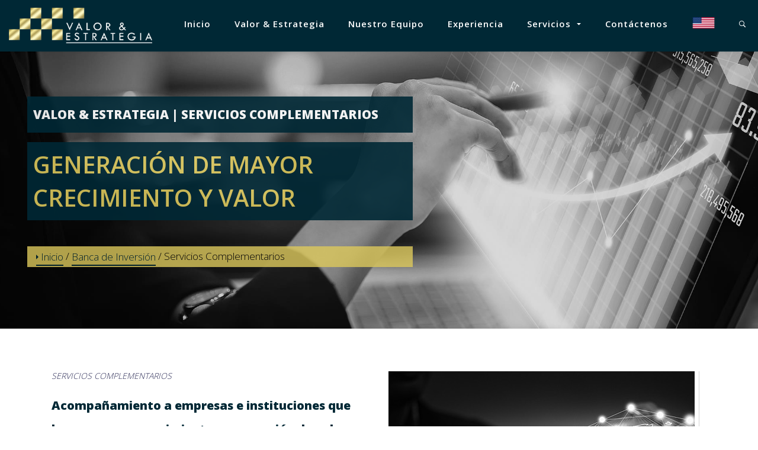

--- FILE ---
content_type: text/html; charset=utf-8
request_url: https://valoryestrategia.com/servicios-en-banca-de-inversion/asesorias-en-finanzas-corporativas.aspx
body_size: 6600
content:
<!DOCTYPE HTML>
<html lang="es">
<head id="ctl00_Head"><base href="https://valoryestrategia.com/" />
<meta name="description" content="" />
<meta name="keywords" content="" />
<meta name="ROBOTS" content="FOLLOW, INDEX" />
<meta charset="utf-8" />
<title>
	Servicios Complementarios
</title>
<style>
.approach-lists {list-style: none;}
.approach-icon-wrapper {
    height: 80px;
    width: 80px;
    border: 1px solid #dcc85c;
    border-radius: 50%;
    text-align: center;
    float: left;
    -webkit-transition: .5s;
    transition: .5s;}
.approach-text {
    margin-left: 110px;
}
.approach-icon-wrapper i {
    margin: 0;
    line-height: 80px;
    font-size: 30px;
    color:#F7EC75;
    -webkit-transition: .5s;
    transition: .5s;
}

/* Shrink */
.hvr-shrink {
  display: inline-block;
  vertical-align: middle;
  -webkit-transform: perspective(1px) translateZ(0);
  transform: perspective(1px) translateZ(0);
  box-shadow: 0 0 1px rgba(0, 0, 0, 0);
  -webkit-transition-duration: 0.3s;
  transition-duration: 0.3s;
  -webkit-transition-property: transform;
  transition-property: transform;
}
.hvr-shrink:hover, .hvr-shrink:focus, .hvr-shrink:active {
  -webkit-transform: scale(0.9);
  transform: scale(0.9);
}
/* Underline Reveal */

.hvr-underline-reveal {
text-decoration:none
  display: inline-block;
  vertical-align: middle;
  -webkit-transform: perspective(1px) translateZ(0);
  transform: perspective(1px) translateZ(0);
  box-shadow: 0 0 1px rgba(0, 0, 0, 0);
  position: relative;
  overflow: hidden;
}
.hvr-underline-reveal:before {
  content: "";
  position: absolute;
  z-index: -1;
  left: 0;
  right: 0;
  bottom: 0;
  background: #002835;
  height: 2px;
  -webkit-transform: translateY(4px);
  transform: translateY(4px);
  -webkit-transition-property: transform;
  transition-property: transform;
  -webkit-transition-duration: 0.3s;
  transition-duration: 0.3s;
  -webkit-transition-timing-function: ease-out;
  transition-timing-function: ease-out;
}
.hvr-underline-reveal:hover:before, .hvr-underline-reveal:focus:before, .hvr-underline-reveal:active:before {
  -webkit-transform: translateY(0);
  transform: translateY(0);
}
</style>
<meta name="viewport" content="width=device-width, maximum-scale=1.0, minimum-scale=1.0, initial-scale=1.0" /><link href="App_Themes/default/StyleSheet.css" type="text/css" rel="stylesheet" /><!-- Global site tag (gtag.js) - Google Analytics -->
<link id="ctl00_BaseCss" type="text/css" href="assets/common/ui/base/base.css" rel="stylesheet"></link>
<link id="ctl00_is-topbar-css" type="text/css" href="assets/scripts/topbar/topbar.css" rel="stylesheet"></link><link id="ctl00_SnippetCss" type="text/css" href="assets/minimalist-blocks/content.css" rel="stylesheet"></link><link id="ctl00_BoxCss" type="text/css" href="assets/common/ui/box/box.css?1" rel="stylesheet"></link><link id="ctl00_AnimateCss" type="text/css" href="assets/scripts/animate/animate.css" rel="stylesheet"></link><link id="ctl00_SimpleLightBoxCss" type="text/css" href="assets/scripts/simplelightbox/simplelightbox.css" rel="stylesheet"></link><style>
.FotoInterna img {border-radius:500px}
.btn.btn-primary {background:#DCC85C!important}
</style></head>
<body id="ctl00_pageBody" class="topstyle-1  is-wide-layout">
<form name="aspnetForm" method="post" style="margin:0;height:100%" action="/servicios-en-banca-de-inversion/asesorias-en-finanzas-corporativas.aspx" onsubmit="if (typeof(WebForm_OnSubmit) == 'function') return WebForm_OnSubmit();" id="aspnetForm">
<div>
<input type="hidden" name="__EVENTTARGET" id="__EVENTTARGET" value="" />
<input type="hidden" name="__EVENTARGUMENT" id="__EVENTARGUMENT" value="" />
<input type="hidden" name="__VIEWSTATE" id="__VIEWSTATE" value="/[base64]/[base64]////8PZLVd+/XSd/2WdcbaXTn9MQD/Di5Q" />
</div>
<div id="ctl00_topbar" class="is-topbar">
<div class="is-topbar-container">
<div class="is-topbar-logo">
<a class="is-logo-link" href="default.aspx" title=""><img class="is-photo-profile" src="resources/templates/1/Gxe1k195737.png" alt="SiteName"></a>
</div>
<div class="is-topbar-menu">
<a id="is-menu-toggle" href="javascript:void(0)" title="Menu"><span class="line line-1"></span><span class="line line-2"></span><span class="line line-3"></span></a><div class="is-menu"><ul class="animated fadeIn"><li><a href="/default.aspx">Inicio</a></li><li><a href="/banqueros-de-inversion-colombia.aspx">Valor &amp; Estrategia</a></li><li></li><li></li><li></li><li></li><li><a href="/nuestro-equipo-de-banca-de-inversion.aspx">Nuestro Equipo</a></li><li><a href="/experiencia-en-banca-de-inversion.aspx">Experiencia</a></li><li><a href="/servicios-en-banca-de-inversion.aspx">Servicios <i class="icon ion-android-arrow-dropdown menutoggle"></i></a><ul class="animated fadeIn"><li><a href="/servicios-en-banca-de-inversion/valoracion-de-empresas.aspx">Valoraci&#243;n de Empresas</a></li><li><a href="/servicios-en-banca-de-inversion/Asesoria-fusiones-y-aquisiciones.aspx">M&amp;A: Fusiones y Aquisiciones</a></li><li><a href="/servicios-en-banca-de-inversion/estructuracion-de-proyectos.aspx">Estructuraci&#243;n de Proyectos</a></li><li><a href="/servicios-en-banca-de-inversion/perito-financiero.aspx">Perito Financiero</a></li><li><a href="/servicios-en-banca-de-inversion/asesorias-en-finanzas-corporativas.aspx">Servicios Complementarios</a></li></ul></li><li><a href="/contactenos.aspx">Cont&#225;ctenos</a></li><li><a href="https://english.valoryestrategia.com"><img src="/resources/site1/General/UsaFlag.png" title="Versión Español" style="margin-top:10px;width:40px"></a></li><li><a href="javascript:jQuery('#ctl00_placeholderMenu_ctl00_idSearch').cleanmodal();jQuery('#ctl00_placeholderMenu_ctl00_idSearch').data('cleanmodal').show();jQuery('#ctl00_placeholderMenu_ctl00_txtSearch').focus();console.log('');"><i class="icon ion-ios-search-strong"></i></a></li></ul></div>
<div id="ctl00_placeholderMenu_ctl00_idSearch" class="cl-modal" style="display:none;z-index:1000000">
<div class="cl-content">
<div class="cl-body">
<div class="cl-form">
<input name="ctl00$placeholderMenu$ctl00$txtSearch" type="text" id="ctl00_placeholderMenu_ctl00_txtSearch" />
<div style="margin-top:30px">
<input type="submit" name="ctl00$placeholderMenu$ctl00$btnSiteSearch" value="Search" onclick="window.location.href=&#39;https://valoryestrategia.com/search.aspx?q=&#39; + escape(document.getElementById(&#39;ctl00_placeholderMenu_ctl00_txtSearch&#39;).value);return false;WebForm_DoPostBackWithOptions(new WebForm_PostBackOptions(&quot;ctl00$placeholderMenu$ctl00$btnSiteSearch&quot;, &quot;&quot;, true, &quot;&quot;, &quot;&quot;, false, false))" id="ctl00_placeholderMenu_ctl00_btnSiteSearch" class="cl-button cl-button-default cl-button-large uppercase" />
</div>
</div>
</div>
</div>
</div>
</div>
</div>
</div>
<div class="is-wrapper">
<div class="is-section is-light-text is-box sect0 is-section-75">
<div class="is-overlay">
<div class="is-overlay-bg" style="background-image: url(&quot;resources/uploads/64/Acssw85322.jpg&quot;); transform: translateY(17.1637px) scale(1.05); background-position: 40% 40%; top: -20px;" data-bottom-top="transform:translateY(-120px) scale(1.05);" data-top-bottom="transform:translateY(120px) scale(1.05); top:-20px"><div class="is-overlay-color" style="opacity: 0.15; background-color: rgb(0, 0, 0); display: block;"></div></div>
<div class="is-overlay-content"></div>
</div>
<div class="is-boxes">
<div class="is-box-centered">
<div class="is-container is-builder container is-content-left edge-x-0 ui-sortable" style="max-width: 743px;">
<div class="row clearfix">
<div class="column full"><div class="display">
<p style="font-weight: 700; background: rgb(0, 40, 53); padding: 10px; opacity: 0.9; font-style: normal; text-transform: uppercase;" data-keep-background="">VALOR & ESTRATEGIA | Servicios Complementarios</p>
<h1 style="font-weight: 600; color: rgb(220, 200, 92); background: rgb(0, 40, 53); padding: 10px; opacity: 0.9; font-size: 2.5em;">GENERACIÓN DE MAYOR CRECIMIENTO Y VALOR&nbsp;</h1>
</div></div>
</div><div class="row clearfix"><div class="column full"><p style="background: rgb(220, 200, 92); color: rgb(0, 0, 0); padding-left: 15px; opacity: 0.8;"><a style="color:#002835; text-decoration: none" class="hvr-underline-reveal" href="/default.aspx" title="Conocer servicio de valoración de empresas"><i class="icon ion-android-arrow-dropright size-16" style="color:#002835"></i> Inicio</a> / <a style="color:#002835; text-decoration: none" class="hvr-underline-reveal" href="/servicios-en-banca-de-inversion.aspx" title="Banca de Inversión">Banca de Inversión</a> / Servicios Complementarios</p></div></div>
</div>
</div>
</div>
</div><div class="is-section is-bg-light is-shadow-1 is-box sect0 sect1 animated is-section-auto"><div class="is-boxes"><div class="is-box-centered"><div class="is-container is-builder container ui-sortable" style="max-width: 1199px;"><div class="row clearfix"><div class="column half"><p style="font-style: italic; color: rgb(45, 45, 87); font-size: 14px; text-transform: uppercase;">Servicios Complementarios<br></p><p><b style="font-size: 20px; color: rgb(0, 40, 53);">Acompañamiento a empresas e instituciones que buscan mayor crecimiento y generación de valor a través de la eficiencia administrativa y financiera, asesorando en:</b></p>
<p></p><ol><li>Proyecciones y modelación financiera.</li><li>Diagnóstico financiero de la empresa.</li><li>Elaboración de planes de negocios.</li><li>Reestructuración de pasivos.</li><li>Análisis de estructura óptima de capital.</li><li>Acompañamiento en la definición estratégica y financiera de las Compañía.</li><li>Seguimiento periódico a los resultados de la empresa según su plan de negocios.</li></ol></div><div class="column half"><img src="resources/uploads/64/concepto-de-asesorias-en-finanzas-corporativa-XKXPu1.jpg" data-filename="Concepto-de-Asesorias-en-finanzas-corporativa.jpg" style="border-right: 1px solid rgb(209, 209, 209); border-bottom: 1px solid rgb(209, 209, 209); padding-right: 7px; padding-bottom: 7px;"></div></div><div class="row clearfix"></div><div class="row clearfix"></div><div class="row clearfix"></div></div></div></div></div><!--<div class="is-section is-box is-section-auto is-align-center sect5" style="background-color: #dcc85c">
<div class="is-boxes" style="min-height:auto">
<div class="is-box-centered">
<div class="is-container is-builder container ui-sortable" style="max-width: 999px; margin: 0px auto;">
<div class="row clearfix" style="padding-top:0; padding-bottom:0">
<div class="column full"><p style="margin: 0px; padding: 0px; font-size: 15px;">
<i class="icon ion-android-call"></i>&nbsp; (1) 530 0607  |&nbsp;
<i class="icon ion-android-home"></i>&nbsp;Calle 94 #13-46 Oficina 402 , Bogotá - CO  
</p>
<p style="margin: 0px 0px -20px; padding: 0px; font-size: 14px;"><a class="hvr-underline-reveal" href="/" style="text-decoration: none;font-weight:600; color:#2D2D57" title="Conocer servicio de valoración de empresas">Política de Tratamiento de Datos Personales</a></p></div>
</div><div class="row clearfix"></div>
</div>
</div>
</div>
</div>
-->
<div class="is-section is-box is-section-auto sect0 is-light-text" style="background-color: rgb(0, 40, 53);">
<div class="is-boxes">
<div class="is-box-centered">
<div class="is-container is-builder container is-content-1200 ui-sortable" style="margin-top:0; margin-bottom:0">
<div class="row clearfix">
<div class="column third center">
<i class="icon ion-ios-telephone-outline size-32" style="line-height:1;color: rgb(255, 255, 255);"></i>
<h6 style="letter-spacing: 2px; font-weight: normal; margin:0">LLÁMENOS</h6>
<p style="margin:0">(601) 285 3848</p>
</div><div class="column third center">
<i class="icon ion-ios-book-outline size-32" style="line-height:1;color: rgb(255, 255, 255);"></i>
<h6 style="letter-spacing: 2px; font-weight: normal; margin:0">VISÍTENOS</h6>
<p style="margin:0">Cra 14 No. 93B - 32  Oficina 301, Bogotá,&nbsp; CO</p>
</div>
<div class="column third center">
<i class="icon ion-ios-compose-outline size-32" style="line-height:1;color: rgb(255, 255, 255);"></i>
<h6 style="letter-spacing: 2px; font-weight: normal; margin:0">ESCRÍBANOS</h6>
<p style="margin:0">info@valoryestrategia.com</p>
</div>
</div>
</div>
</div>
</div>
</div>
<div id="divSystem">
<div style="display:none">
<!-- AJAX FIX -->
<div style="display:none">
<input name="ctl00$placeholderBody$ic_dummy" type="text" value="dummy" id="ctl00_placeholderBody_ic_dummy" /><span id="ctl00_placeholderBody_ctl00" class="ic-field-validator" style="color:Red;visibility:hidden;">*</span>
</div>
</div>
</div>
</div>
<div>
<input type="hidden" name="__VIEWSTATEGENERATOR" id="__VIEWSTATEGENERATOR" value="CA0B0334" />
</div>
</form>
<script id="ctl00_jquery" type="text/javascript" src="/systems/scripts/jquery.min.js"></script><script async src="https://www.googletagmanager.com/gtag/js?id=UA-698239-60"></script><script src="/WebResource.axd?d=01YizIXIyY-gAugvjscb1NxQn_T9G4PBu-xQFm3qVSTyVD4idq5Sm_bbKTeK8CVBc6cJha6c13vbguA-3oawZc5JcTc1&amp;t=638901356248157332" type="text/javascript"></script><script src="/WebResource.axd?d=0PCJYwT5ojTSbyorlH7EBQE2YcPclpeRG9p5iGsd8Zhnvv509TlCCWNrz5IFsPOMQy_kLiDkMDy0BzriD4v5VFRuW41s6PtVtMyypmH6Yjd23ClF0&amp;t=638901356248157332" type="text/javascript"></script><script type="text/javascript" src="assets/common/ui/base/base.js"></script><script id="ctl00_placeholderScript_is-topbar-js" type="text/javascript" src="assets/scripts/topbar/topbar.js"></script><script id="ctl00_placeholderScript_BoxJs" type="text/javascript" src="assets/common/ui/box/box.js"></script><script id="ctl00_placeholderScript_SimpleLightBoxJs" type="text/javascript" src="assets/scripts/simplelightbox/simple-lightbox.min.js"></script><script>
  window.dataLayer = window.dataLayer || [];
  function gtag(){dataLayer.push(arguments);}
  gtag('js', new Date());

  gtag('config', 'UA-698239-60');
</script><script>$(document).ready(function ($) {$('.is-topbar').addClass('fixed dark');})</script><script>$(function() {$('#ctl00_placeholderMenu_ctl00_txtSearch').keypress(function(e) {if(e.which == 10 || e.which == 13) { $('#ctl00_placeholderMenu_ctl00_btnSiteSearch').click(); }});});</script><script>
//<![CDATA[
var theForm = document.forms['aspnetForm'];
if (!theForm) {
    theForm = document.aspnetForm;
}
function __doPostBack(eventTarget, eventArgument) {
    if (!theForm.onsubmit || (theForm.onsubmit() != false)) {
        theForm.__EVENTTARGET.value = eventTarget;
        theForm.__EVENTARGUMENT.value = eventArgument;
        theForm.submit();
    }
}
//]]>
</script><script>
//<![CDATA[
function WebForm_OnSubmit() {
if (typeof(ValidatorOnSubmit) == "function" && ValidatorOnSubmit() == false) return false;
return true;
}
//]]>
</script><script>
            $(document).ready(function () {
                $('#divSystem').detach().appendTo('form:first');
            });
        </script><script>
<!--
                    try {
                        var prm = Sys.WebForms.PageRequestManager.getInstance();
                    }
                    catch (e) { }        
                // -->
</script><script>
//<![CDATA[
var Page_Validators =  new Array(document.getElementById("ctl00_placeholderBody_ctl00"));
//]]>
</script><script>
//<![CDATA[
var ctl00_placeholderBody_ctl00 = document.all ? document.all["ctl00_placeholderBody_ctl00"] : document.getElementById("ctl00_placeholderBody_ctl00");
ctl00_placeholderBody_ctl00.controltovalidate = "ctl00_placeholderBody_ic_dummy";
ctl00_placeholderBody_ctl00.errormessage = "*";
ctl00_placeholderBody_ctl00.evaluationfunction = "RequiredFieldValidatorEvaluateIsValid";
ctl00_placeholderBody_ctl00.initialvalue = "";
//]]>
</script><script>
//<![CDATA[

var Page_ValidationActive = false;
if (typeof(ValidatorOnLoad) == "function") {
    ValidatorOnLoad();
}

function ValidatorOnSubmit() {
    if (Page_ValidationActive) {
        return ValidatorCommonOnSubmit();
    }
    else {
        return true;
    }
}
        //]]>
</script><script>$(document).ready(function (e) { $('a.is-lightbox').simpleLightbox({closeText:'<i style="font-size:35px" class="icon ion-ios-close-empty"></i>',navText:['<i class="icon ion-ios-arrow-left"></i>','<i class="icon ion-ios-arrow-right"></i>'],disableScroll:false}); });</script>
</body>
</html>

--- FILE ---
content_type: text/css
request_url: https://valoryestrategia.com/App_Themes/default/StyleSheet.css
body_size: 2356
content:
.mod-set-link {position:absolute;top:0;left:10px;z-index:100;text-transform:uppercase;text-decoration:none;font-size:12px;letter-spacing:1px;background:rgba(0,0,0,0.8);color:#eee !important;padding:1px 7px}
.mod-set-wrapper {position:relative;}
.mod-ctl-wrapper {position:absolute;right:0;z-index: 100;}
.ic-field-validator {float:right;margin-top:-50px;margin-right:-15px;}

.is-custom-form label {display:block !important}
.is-custom-form select {padding: 10px; min-width: 230px;height:auto !important;}
.radiobutton-list label {display:inline !important;margin-left:5px}
.checkbox-list label {display:inline !important;margin-left:5px}


/* FIXES */
img {max-width:100%;height:auto;width:auto;-moz-box-sizing:border-box;-webkit-box-sizing:border-box;box-sizing:border-box;}
.icset {-webkit-box-shadow:0 1px 4px rgba(0, 0, 0, 0.3), 0 0 20px rgba(0, 0, 0, 0.1) inset;-moz-box-shadow:0 1px 4px rgba(0, 0, 0, 0.3), 0 0 20px rgba(0, 0, 0, 0.1) inset;box-shadow:0 1px 4px rgba(0, 0, 0, 0.3), 0 0 20px rgba(0, 0, 0, 0.1) inset;
        border:#eee 1px solid;position:absolute;display:none;cursor:pointer;background:url('../../systems/images/icons/wrench.png') 12px 12px #eee no-repeat; width: 40px;height: 40px;z-index:1000;-moz-border-radius: 3px; border-radius: 3px;}
.boxHeader h3 {margin-top:0px;margin-bottom:3px;} /* H3 is a new sidebox title element. Need small margin because boxHeader has already paddings and h3 has default margin */
.ic_inline label {display:inline;}
.category_tree td {padding-top:0px;padding-bottom:0px;line-height:10px;}
.search.adjust {margin-bottom:15px;margin-top:15px;}
.ic_preview img {margin:12px 0;border:#fff 7px solid;-webkit-box-shadow:0 1px 4px rgba(0, 0, 0, 0.3);-moz-box-shadow:0 1px 4px rgba(0, 0, 0, 0.3);box-shadow:0 1px 4px rgba(0, 0, 0, 0.3)}

/* GRIDVIEW */
.GridView {border:#ddd 1px solid;border-bottom:#f3f3f3 7px solid;background:#fff}/*background:#fff*/
.GridViewHeader th {border:#ddd 1px solid;padding-top:14px;padding-bottom:11px;padding-left:30px;padding-right:30px;}       
.GridViewRow td {border:none;border-bottom:#ddd 1px solid;padding:12px;padding-left:30px;padding-right:30px;}   
.GridViewAlternatingRow td {border:none;border-bottom:#ddd 1px solid;background-color:#f8f8f8;padding:12px;padding-left:30px;padding-right:30px;} 
.GridViewPager td {border:none;padding:12px;padding-left:30px;padding-right:30px;font-size: inherit;}

.GridView td.linkbutton a {letter-spacing:1px;text-transform:uppercase;text-decoration: none;font-size: inherit;}  

/*** CMS ELEMENTS  ***/
.pagetool {height:26px;margin-top:10px;}/*border-bottom:#000 1px dotted;*/

.quickadd {width:450px;background:#fcfcfc;padding:17px;border:#eee 1px solid;margin-bottom:5px;margin-top:5px}/*min-width:450px;*/
.quickadd-box {}
.quickadd a, .quickadd a:link, .quickadd a:visited {color:#000;}

.draftinfo {color:#e93213}

.StatTable {BORDER-COLLAPSE: collapse}
.StatTable td {padding:2px;border-bottom:#eee 1px solid;text-align:center;font-size:10px}
.StatTable th {padding:2px;border-bottom:#eee 1px solid;text-align:center;font-size:10px}
.StatTableHeader th {padding:5px;color:#333;border:#ccc 1px solid;background:url('images/button.png');text-align:center;font-size:10px}
.dayWeekend {background:#f0f0f0}

.MonthSummaryCaption {font-size:16px;font-weight:bold;}
.MonthSummary {font-size:30px}

.dashboardMenu h3 {font-size:15px;line-height:15px;margin-top:1px;margin-bottom:2px;} /*group title*/
.dashboardMenu div {border-bottom:#ccc 1px dotted;margin-top:7px;margin-bottom:4px;} /*group separator*/
.dashboardMenu a, .dashboardMenu a:link, .dashboardMenu a:visited {letter-spacing:1px;line-height:20px;color:#000;} /*menu link*/


/*Add by Joshua*/
.admin_section_header                       { color:#333; border:#ccc 1px solid; background: url('images/button.png'); padding: 5px 10px; font-size:12px; font-weight: bold;}
.admin_container                            { border: solid 1px #ccc; border-top: 0px; padding: 7px;}
.admin_outer_container                      { margin-top: 30px;}

/* Discussion */
fieldset.web2 .frm_post_bar {font-size:10px;font-family:Tahoma;background:url('images/button.png');color:#2c2c2c;padding-left:7px;height:16px;border:#BEC7D1 1px solid;}
fieldset.web2 .frm_post_infopanel {background-color:#ffffff;border:#BEC7D1 1px solid;padding:12px;}
fieldset.web2 .frm_post_message {background-color:#ffffff;border:#BEC7D1 1px solid;width:100%;padding:8px;}

/* Dashboard */
.menu_header 
{ background:#f3f3f3;
}

/* Forum */
.frm_item {
    padding:20px;min-width:200px; background-color: #f7f7f7;
    -webkit-border-radius: 5px; -moz-border-radius: 5px; border-radius: 5px;border:#eee 1px solid;
}
.thread_sticky {
    padding: 30px; margin-bottom: 30px; background-color: #fffcc4;
    -webkit-border-radius: 5px; -moz-border-radius: 5px; border-radius: 5px;border:#eee 1px solid;
}
.thread_item {
    padding: 30px; margin-bottom: 30px; background-color: #fafafa;
    -webkit-border-radius: 5px; -moz-border-radius: 5px; border-radius: 5px;border:#eee 1px solid;
}
.thread_most_recent {  
    color: #ff7a22;font-size:12px;text-transform:lowercase;
}
.post_initial {
    padding: 30px; margin-bottom: 30px; background-color: #f3f3f3;
    -webkit-border-radius: 5px; -moz-border-radius: 5px; border-radius: 5px;border:#eee 1px solid;
}
.post_initial_sticky {
    padding: 30px; margin-bottom: 30px; background-color: #fffcc4;
    -webkit-border-radius: 5px; -moz-border-radius: 5px; border-radius: 5px;border:#eee 1px solid;
}
.post_reply {
    padding: 30px; margin-bottom: 30px; background-color: #f7f7f7;
    -webkit-border-radius: 5px; -moz-border-radius: 5px; border-radius: 5px;border:#eee 1px solid;
}
.item_date {
    padding: 5px 0 0 0px; margin: 0 0 18px; display: block;
    line-height: 18px; color: #999999;
}
.item_date:before {
    content: '\2014 \00A0';
    }

.makefile label {background:url(../../systems/images/icons/document-image.png) no-repeat 2px center;padding:3px;padding-left:23px;}
.makelink label {background:url(../../systems/images/icons/chain.png) no-repeat 2px center;padding:3px;padding-left:23px;}
.makelisting label  {background:url(../../systems/images/icons/projection-screen-presentation.png) no-repeat 2px center;padding:3px;padding-left:23px;}
.makeproduct label  {background:url(../../systems/images/icons/bank.png) no-repeat 2px center;padding:3px;padding-left:23px;} 
.addsummary label  {background:url(../../systems/images/icons/edit-image.png) no-repeat 2px center;padding:3px;padding-left:23px;}

.settingbox {border:#e3e4e5 1px solid;padding:15px;margin-bottom:15px;background:url(../../systems/images/bg_post.jpg) repeat-x #fff;color:#000;}
.settingbox a, .settingbox a:link, .settingbox a:visited {color:#000}

.msg_ok {color:#000;background:#EEF6FB;border:#C5DFF1 1px solid;padding:15px;}
.msg_error {color:#000;background:#FFF2F4;border:#FFB9C4 1px solid;padding:15px;}


--- FILE ---
content_type: text/css
request_url: https://valoryestrategia.com/assets/common/ui/base/base.css
body_size: 3427
content:
/* Clean Modal */
.cl-modal {
	display: none;
	position: fixed;
	top: 0%;
	left: 0%;
	width: 100%;
	height: 100%;
	min-width: 150px;
	
	z-index: 10002;
	overflow-y:auto;
	overflow-x:hidden;
}
.cl-content {
	height:100%;
	color: #000;
	background: #fff;
	position: relative;
	margin: 0 auto;
	
	display:table;
	width:100%;
	height:100%;
}
.cl-body {
	padding: 0;
	margin: 0;
	font-size: 16px;
	display:table-cell;
	/*vertical-align:middle;*/
	padding-top: 140px;
	width:100%;
	height: 100%;
}
.cl-close {
	width:55px;
	height:55px;
	border:rgba(71, 71, 71, 1) 2px solid;
	border-radius:500px;  
	margin-left: -34px;
	position:absolute;
	cursor:pointer;
	box-sizing:initial;
	-webkit-transition: all 0.2s;
	-moz-transition: all 0.2s;
	-ms-transition: all 0.2s;
	-o-transition: all 0.2s;
	transition: all 0.2s;
}
.cl-close:hover { 
	transform: rotate(90deg);
}
.cl-close span {
	position: absolute;
	display: inline-block;
	width: 30px;height: 2px;	  
	top: 27px; left: 12px;
}
.cl-close span::before, .cl-close span:after {
	content: '';
	width: 100%;
	height: 100%;
	position: absolute;
	background-color: rgba(71, 71, 71, 1);left: 0;
	transition: transform 0.2s;
	/* Force hardware acceleration */
	-webkit-transform: translateZ(0); -webkit-backface-visibility: hidden;
}
.cl-close span::before {
	-webkit-transform: rotate(45deg);-moz-transform: rotate(45deg);
	-ms-transform: rotate(45deg);-o-transform: rotate(45deg);transform: rotate(45deg);
	transition: transform 0.2s;
}
.cl-close span::after {
	-webkit-transform: rotate(-45deg);-moz-transform: rotate(-45deg);
	-ms-transform: rotate(-45deg);-o-transform: rotate(-45deg);transform: rotate(-45deg);
	transition: transform 0.2s;
}
.animated { 
    -webkit-animation-duration: 1s; 
    animation-duration: 1s; 
    -webkit-animation-fill-mode: both; 
    animation-fill-mode: both; 
} 
@-webkit-keyframes bounceIn { 
    0% {opacity: 0;-webkit-transform: scale(.3);} 
    50% {opacity: 1;-webkit-transform: scale(1.05);} 
    70% {-webkit-transform: scale(.9);} 
    100% {-webkit-transform: scale(1); visibility:visible;} 
} 
@keyframes bounceIn { 
    0% {opacity: 0; transform: scale(.3);} 
    50% {opacity: 1; transform: scale(1.05);} 
    70% {transform: scale(.9);} 
    100% {transform: scale(1); visibility:visible;} 
} 
.bounceIn { 
	-webkit-animation-name: bounceIn; 
	animation-name: bounceIn; 
}
@-webkit-keyframes bounceOut { 
    0% {-webkit-transform: scale(1);} 
    25% {-webkit-transform: scale(.95);} 
    50% {opacity: 1;-webkit-transform: scale(1.1);} 
    100% {opacity: 0;-webkit-transform: scale(.3); visibility:hidden;} 
} 
@keyframes bounceOut { 
    0% {transform: scale(1);} 
    25% {transform: scale(.95);} 
    50% {opacity: 1;transform: scale(1.1);} 
    100% {opacity: 0;transform: scale(.3); visibility:hidden;} 
} 
.bounceOut { 
    -webkit-animation-name: bounceOut; 
    animation-name: bounceOut; 
}

.cl-modal-video {background: rgba(0,0,0,0);overflow: hidden;}
.cl-media-overlay {position:absolute;background:rgba(0,0,0,0.9);width:100%;height:100%;top:0;left:0;}

/* Clean Form */
.cl-form {
	max-width:1000px;
	margin:0 auto;
	padding:40px;
}
.cl-form.no-padding {
	max-width:1000px;
	margin:0 auto;
	padding:0;
}
.cl-form input[type=text], .cl-form input[type=password], .cl-form textarea {
	display: block;
	box-sizing: border-box;
	width: 100%;
	height:63px;
	border: #D2D2D2 2px solid;
	margin: 7px 0;
	padding: 0px 15px;
	font-size: 20px; /* 25px */
	color:#000;
	line-height: 1; 
	font-family: "Helvetica Neue", Helvetica, Arial, sans-serif;
	border-radius:10px
}
.cl-form textarea {
    padding: 15px;
    line-height: 1.2;
}
.cl-form input[type=text]:focus, .cl-form input[type=password]:focus, .cl-form textarea:focus {
	/*border:#7E7E7E 1px solid;*/
}

.cl-form input[type=file] {
	display: block;
	box-sizing: border-box;
	width: 100%;
	margin: 7px 0;
	font-size: 16px;
	text-transform: uppercase;
    letter-spacing: 3px;	
	line-height: 1; 
}
.cl-form select {
	padding: 17px;
	margin: 7px 0;
	font-size: 16px;
	letter-spacing: 1px;
	height: 63px;
	line-height: 1.7;
	color: #000000;
	border: #D2D2D2 1px solid;
}

.cl-form .cl-title {
	font-size: 35px;
	text-align: center;
	letter-spacing: 1px;
	text-transform: uppercase;
}
.cl-form h1 {font-size: 2.7em;}
.cl-form h2 {font-size: 2.37em;}
.cl-form h3 {font-size: 1.73em;}
.cl-form h4 {font-size: 1.39em;}
.cl-form h5 {font-size: 1.1em;}
.cl-form h6 {font-size: 0.98em; }
.cl-form label {	
	display: block;  
	margin: 25px 0 15px;
	font-size: 20px;
	line-height: 1;	
	letter-spacing:1px;
	font-weight:500
}
.cl-form .inline {	
	display: block; 
	margin: 25px 0 15px;
}
.cl-form .inline label {	
	display: inline; 
	margin-left: 10px;
}

.cl-form button.inline {
	width:auto;
	min-width:150px;
	display:inline-block;
}  
        
/* Tabs */
.cl-tab {
	padding:10px 22px;border-radius:30px;font-size: 19px;text-decoration:underline;color:#333;cursor:pointer;margin-right:15px
}
.cl-tab.active {
	background:#2C2C2C;color:#fff;text-decoration:none;cursor:default;
}

/* Confirmation Text */
.cl-confirm-text {  
	font-size: 22px;
	text-align: center;
}

/* Message */
.cl-message {
    display:block;
    box-sizing: border-box;
	font-size: 22px;
	letter-spacing: 1px;
	padding: 20px 20px 22px 30px;
	margin: 20px 0;
}
.cl-message.success {
	color: #00BBD2;
	border: #1DCFE5 1px solid;
	background: #F4FCFF;	
}
.cl-message.error {
	color: #D25D08;
	border: #DF8544 1px solid;
	background: #FCF7F4;
}

/* Validation Error */
.cl-form input[type=text].error, .cl-form input[type=password].error, .cl-form textarea.error {
	border:#DF8544 1px solid;
}

/*  */
.cl-nav > * {
	display: inline-block;
	margin: 0 10px;
	font-size: 16px;
	letter-spacing: 1px;
	text-transform: uppercase;
}
.cl-nav.footer > * {
	font-size: 15px;
}

/* Buttons */
.cl-button {
    padding: 0 20px;
    font-size: 14px;
    line-height: 35px;
    height: 35px;
      
    font-family: "Helvetica Neue", Helvetica, Arial, sans-serif;
    border-radius: 0;
    letter-spacing: 1px;
    display: inline-block;
    margin-bottom: 0;
    font-weight: normal;
    text-align: center;
    text-decoration: none;
    vertical-align: middle;
    cursor: pointer;
    background-image: none;
    border: 1px solid transparent;
    white-space: nowrap;
    -webkit-transition: all 0.3s ease-in-out;
    transition: all 0.3s ease-in-out;   
}

.cl-button-large {
    padding: 0 30px;
    font-size: 15px;
    line-height: 45px;
    height: 45px;
}

.cl-button-small {
    padding: 0 10px;
    font-size: 12px;
    line-height: 25px;
    height: 25px;
}

.cl-button-full {
    width:100%;
    height:50px;
    line-height:50px;
    margin:0;
    padding:0;
}

.cl-button.uppercase {
    font-size: 11px;
    text-transform: uppercase;
}
.cl-button-large.uppercase {
    font-size: 14px;
    text-transform: uppercase;
}
.cl-button-small.uppercase {
    font-size: 10px;
    text-transform: uppercase;
}

.cl-form input[type=submit] {
	padding: 0px 35px;
	font-size: 15px;
	line-height:63px;
	height:63px;
	margin: 7px 0;
	
	display: block;
	width: 100%;
	text-transform: uppercase;
    letter-spacing: 3px;
    box-sizing: border-box;
}

.cl-button {color: #333333;background-color: #eeeeee;}
.cl-button:hover {color: #111;background-color: #f5f5f5;}
.cl-button-primary {color: #ffffff;background-color: #08c9b9;}
.cl-button-primary:hover {color: #ffffff;background-color: #07b0a2;border-color: #07b0a2;}

.cl-link-button {text-transform:uppercase;text-decoration:none;font-size:13px;letter-spacing:1px;}

/* Others */
.nopadding {padding:0 !important;margin:0 !important}
:focus {outline: none;}
.clearfix:before, .clearfix:after {content: " ";display: table;}
.clearfix:after {clear: both;}
.clearfix {*zoom: 1;}

/* Simple Grid */
.col-left {
	float:left;width:50%;padding:0 5px 0 0;box-sizing:border-box;
}
.col-right {
	float:left;width:50%;padding:0 0 0 5px;box-sizing:border-box;
}

.col3-1 {
	float:left;width:33.3%;padding:0 5px 0 0;box-sizing:border-box;
}
.col3-2 {
	float:left;width:33.3%;padding:0 5px 0 5px;box-sizing:border-box;
}
.col3-3 {
	float:left;width:33.3%;padding:0 0 0 5px;box-sizing:border-box;
}

@media all and (max-width: 640px) {
    .col-left, .col-right {
	    width:100%;padding:15px 0;
    }
    .col3-1, .col3-2, .col3-3 {
	    width:100%;padding:15px 0;
    }
}

/* 
    From ContentBuilder.js 
    Usage: 
    is-modal.viewsitemenu, is-modal.sitepagesettings
*/
.is-modal {
    position:fixed;width:100%;top:0;left:0;display:none;height:100%;z-index:10000;background:rgba(255,255,255,0.15);
    justify-content:center;align-items:center;flex-direction:column;
}
.is-modal > div {width:90%;background:rgba(255,255,255,1);border: 1px solid rgb(199, 199, 199);box-shadow: 0px 5px 5px 5px rgba(0, 0, 0, 0.02);padding: 12px 12px;}
.is-modal.active {display:flex;} 
.is-modal-bar {
    box-sizing: border-box;
    padding: 5px;
    text-align: center;
    font-family: sans-serif;
    font-size: 15px;
    letter-spacing: 1px;
    background: #f9f9f9;
    color: #b7b7b7;
    touch-action: none;
    user-select: none;
}
.is-modal-bar.is-draggable {
    cursor:move;
}


--- FILE ---
content_type: text/css
request_url: https://valoryestrategia.com/assets/scripts/topbar/topbar.css
body_size: 6780
content:
.is-topbar {/*display:table;*/display:none;width:100%;position:fixed;top:0;z-index:101;box-sizing:border-box;			
	-webkit-transition: all 0.3s;-moz-transition: all 0.3s;transition: all 0.3s;}
.is-topbar-container {display:table;width:100%;height:100%;margin:0 auto;max-width:100%;}
.is-topbar-logo {display:table-cell;}
.is-topbar-menu {display:table-cell;}
.is-logo-link {display:inline-block;margin: 10px 0 10px 15px;}
.is-photo-profile {max-height:60px;vertical-align: middle;
    -webkit-transition:all 0.3s;-moz-transition:all 0.3s;transition:all 0.3s;opacity:1;}
.is-sitename {display:inline-block;margin:0 15px;
            font-weight:600;letter-spacing:2px;font-size:15px;text-decoration:none;color:#000;
            -webkit-transition: all 0.3s;-moz-transition: all 0.3s;transition: all 0.3s;}          
.is-logo-setting {display: inline-block;margin-left:10px;font-size:12px;cursor:pointer;
            -webkit-transition: all 0.3s;-moz-transition: all 0.3s;transition: all 0.3s;}
.is-menu {float:right;width:80%;height: 100%;} 
 @media all and (min-width: 1025px) {
	.is-menu {width:auto;height:auto;}
}
#is-menu-toggle {float:right}

.is-topbar.shrink { height: 60px; -webkit-box-shadow: 0 1px 3px rgba(0, 0, 0, 0.07);-moz-box-shadow: 0 1px 3px rgba(0, 0, 0, 0.07);box-shadow: 0 1px 3px rgba(0, 0, 0, 0.07); }
.is-topbar.shrink .is-photo-profile { max-height:50px; }		
.is-topbar.shrink .is-sitename { font-size:14px;}
.is-topbar.shrink .is-topbar-menu {vertical-align:middle;}


/* Option 1 (Default) */
.is-topbar {height:70px;}
.is-topbar-container {max-width:100%;}
.is-topbar-logo {vertical-align:middle;}
.is-topbar-menu {vertical-align:middle;}
.is-photo-profile {max-height:60px}
.is-menu {text-align: left;}

/* Option 2 (Logo on top) 
.is-topbar-container {max-width:100%;background: inherit;}
.is-topbar-logo {display:block;text-align:center;margin-top:20px}
.is-topbar-menu {display:block;text-align:center;line-height:1;background:inherit; position:relative; width: auto;}
.is-photo-profile {height:80px}
@media all and (max-width: 1024px) {
    .is-photo-profile { height:50px; }		
}
.is-menu {float:none;text-align: left;}
.is-topbar.shrink .is-photo-profile { height:75px; }
.is-topbar-menu.is-fixed { position: fixed; top: 0; left: 0; width: 100%; }
@media all and (max-width: 1024px) {
    .is-topbar-menu.is-fixed { position:relative; }
    .is-topbar.shrink .is-photo-profile { height:50px; } 
}
@media all and (min-width: 1025px) {
    .is-topbar { position:absolute; } 
    .is-topbar-menu.is-fixed {-webkit-box-shadow: 0 1px 3px rgba(0, 0, 0, 0.07);-moz-box-shadow: 0 1px 3px rgba(0, 0, 0, 0.07);box-shadow: 0 1px 3px rgba(0, 0, 0, 0.07); }
}
@media all and (max-width: 1024px) {
    .is-topbar {display:table; height : 70px;}
    .is-topbar-logo {display:table-cell;vertical-align:middle;text-align:left;  z-index: 1; position: fixed; margin-top: 0;}
    .is-topbar-menu {display:table-cell;vertical-align:middle;text-align:right;}

    .is-menu {height:100%;float:none;text-align:left;}
}*/

@media all and (max-width: 640px) {
    .is-photo-profile { max-height:50px; }		
    .is-sitename { font-size:14px;letter-spacing:1px }
} 
	
.is-menu {padding:0;box-sizing:border-box;position:fixed;top:0;right:-1000px;z-index:100000;overflow-y:auto;
    -webkit-box-shadow:0 0 5em rgba(0, 0, 0, 0.2);-moz-box-shadow:0 0 5em rgba(0, 0, 0, 0.2);box-shadow:0 0 5em rgba(0, 0, 0, 0.2);}	
.is-menu ul {list-style: none; padding: 0;margin: 0;animation-duration:0.3s;-webkit-animation-duration:0.3s;}
.is-menu ul li {float:none;}

.is-menu > ul > li ul {display:none;}

.is-menu ul li a {display:block;font-weight:600;letter-spacing:1px;font-size:15px;text-decoration:none;white-space:nowrap;color:#000;padding:12px 20px 10px 20px;line-height:50px;
    -webkit-transition: all 0.3s;-moz-transition:all 0.3s;transition: all 0.3s;}
@media all and (max-width: 1024px) {
    .is-menu > ul {padding: 0px 40px;margin-top: 50px;}
    .is-menu ul li a {padding: 5px}
}    
.is-menu ul li a i {font-size: 15px;}
.is-menu ul li a i.ion-android-arrow-dropdown {font-size: 14px;margin-left:5px;} /* icon */
/*.is-menu ul li a i.ion-android-arrow-dropdown.menutap {
    font-size: 20px;
    padding: 3px 10px 0;
    border-radius: 4px;
    margin-left: 10px;
    background: rgba(218, 218, 218, 0.45);
}*/
@media all and (max-width: 1024px) {
   .is-menu ul li a i.ion-android-arrow-dropdown {
        font-size: 20px;
        margin: 10px 0 0 10px;
        padding: 0px 15px;
        float: right;
        line-height: 30px;
        background: rgba(218, 218, 218, 0.45);
   } 
}    
.is-menu ul li a:hover {/*background:rgba(0,0,0,1);color:#fff;*/-webkit-transition: all 0.3s;-moz-transition:all 0.3s;transition: all 0.3s;} 
       
.is-menu li ul a {font-weight:400;padding-left:2.5em}
.is-menu li ul li ul a {padding-left:4em}
.is-menu li ul li ul li ul a {padding-left:6.5em}

/*.is-menu > ul > li {border-bottom:#ddd 1px solid;}
.is-menus li > ul > li { border-top:#ddd 1px solid;}
*/
@media all and (min-width: 1025px) {
	.is-menu {background:none;height:auto}
	.is-menu > ul {}
	.is-menu > ul > li {border-bottom:none;}
    .is-menu {padding-top:0px;display:inline-block;position:relative;left:0;overflow:inherit;-webkit-box-shadow:none;-moz-box-shadow:none;box-shadow:none;}            
    .is-menu ul li {display:block;position:relative;float:left;}
    .is-menu li ul {display:none;-webkit-box-shadow:0 1px 3px rgba(0, 0, 0, 0.2);-moz-box-shadow:0 1px 3px rgba(0, 0, 0, 0.2);box-shadow:1px 1px 2px rgba(0, 0, 0, 0.2);}
    .is-menu ul li a {padding: 15px 20px 15px 20px !important;}
    .is-menu ul li a:hover {}
    .is-menu li:hover > ul {display:block;position:absolute;}
    .is-menu li:hover li {float:none;}
    .is-menu li:hover a {/*background:rgba(0,0,0,0.9);color:#ddd;*/ }
    .is-menu li:hover li a:hover {/*background:rgba(0,0,0,1);color:#fff;*/}
    .is-menu li ul li {border-top:0;}
    .is-menu ul ul ul {right:100%;top:0;}
}	
ul:before,ul:after {content: " "; display: table; }
ul:after {clear: both;}		
#is-menu-toggle {display:table-cell;/*vertical-align:middle;width:55px;height:55px;border:none;background:rgba(0, 0, 0, 0);padding:0 1em;outline:none;cursor:pointer;
	position: relative; margin:0 15px;-webkit-transition: all 0.3s;-moz-transition: all 0.3s;transition: all 0.3s;*/z-index:1000000}
@media all and (min-width: 1025px) {
	#is-menu-toggle {display:none}
	.is-topbar .menu-links {display:inline-block;}
	.is-topbar .custom-links {display:inline-block;}
}		



/*#is-menu-toggle span {position:absolute;left:14px;top:27px;display:inline-block;width:25px;height:2px;background-color:rgba(0,0,0,1);}
#is-menu-toggle span::before, body #is-menu-toggle span:after {content:'';width:100%;height:100%;position:absolute;background-color:inherit;left:0;}
#is-menu-toggle span::before { bottom: 7px; }
#is-menu-toggle span::after {	top: 7px; }	*/
#is-menu-toggle {
  width: 25px;
  height: 14px;
  position: relative;
  margin: 14px 30px;
}
#is-menu-toggle .line {
  display: block;
  background: #000000;
  width: 25px;
  height: 2px;
  position: absolute;
  left: 0;
  border-radius: 1px;
  transition: all 0.4s;
  -webkit-transition: all 0.4s;
  -moz-transition: all 0.4s;
}
#is-menu-toggle .line.line-1 {
  top: 0;
}
#is-menu-toggle .line.line-2 {
  top: 50%;
}
#is-menu-toggle .line.line-3 {
  top: 100%;
}
#is-menu-toggle:hover .line-1, #is-menu-toggle:focus .line-1 {
  transform: translateY(-1px);
  -webkit-transform: translateY(-1px);
  -moz-transform: translateY(-1px);
}
#is-menu-toggle:hover .line-3, #is-menu-toggle:focus .line-3 {
  transform: translateY(1px);
  -webkit-transform: translateY(1px);
  -moz-transform: translateY(1px);
}
#is-menu-toggle.active .line-1 {
  transform: translateY(7px) translateX(0) rotate(45deg);
  -webkit-transform: translateY(7px) translateX(0) rotate(45deg);
  -moz-transform: translateY(7px) translateX(0) rotate(45deg);
}
#is-menu-toggle.active .line-2 {
  opacity: 0;
}
#is-menu-toggle.active .line-3 {
  transform: translateY(-7px) translateX(0) rotate(-45deg);
  -webkit-transform: translateY(-7px) translateX(0) rotate(-45deg);
  -moz-transform: translateY(-7px) translateX(0) rotate(-45deg);
}




@media all and (min-width: 1025px) {		    
	.is-topbar.shrink .is-menu ul li a {padding:10px 20px 10px 20px !important;line-height:50px;-webkit-transition: all 0.3s;-moz-transition:all 0.3s;transition: all 0.3s;}
	.is-topbar.shrink .is-menu ul li a .material-icons {line-height: 50px;}
}


.is-menu-close {
	width:50px;
	height:50px;
	border-radius:500px;
	position:fixed;
	top:13px;right:25px;
	cursor:pointer;
	-webkit-transition: all 0.2s;
	-moz-transition: all 0.2s;
	-ms-transition: all 0.2s;
	-o-transition: all 0.2s;
	transition: all 0.2s;
	display:none;
}
.is-menu-close:hover { 
	transform: rotate(90deg);
}
.is-menu-close span {
	position: absolute;
	display: inline-block;
	width: 25px;height: 2px;	  
	top: 22px; left: 12px;
}
.is-menu-close span::before, .is-menu-close span:after {
	content: '';
	width: 100%;
	height: 100%;
	position: absolute;
	background-color: rgba(71, 71, 71, 1);left: 0;
	transition: transform 0.2s;
	/* Force hardware acceleration */
	-webkit-transform: translateZ(0); -webkit-backface-visibility: hidden;
}
.is-menu-close span::before {
	-webkit-transform: rotate(45deg);-moz-transform: rotate(45deg);
	-ms-transform: rotate(45deg);-o-transform: rotate(45deg);transform: rotate(45deg);
	transition: transform 0.2s;
}
.is-menu-close span::after {
	-webkit-transform: rotate(-45deg);-moz-transform: rotate(-45deg);
	-ms-transform: rotate(-45deg);-o-transform: rotate(-45deg);transform: rotate(-45deg);
	transition: transform 0.2s;
}

/* ok - #4 Transparent (dark text), light topbar on scroll */
.is-topbar {background-color:rgba(255, 255, 255, 0);color:rgba(0, 0, 0, 0.9)}	
.is-topbar .is-sitename {color:rgba(0, 0, 0, 0.9)}	
.is-topbar .is-menu > ul > li > a {color:rgba(0, 0, 0, 0.9)}	

.is-topbar.shrink {background-color:rgba(255, 255, 255, 1);color:rgba(0, 0, 0, 0.9)} /*background-color:rgba(255, 255, 255, 0.85);*/	
.is-topbar.shrink .is-sitename {color:rgba(0, 0, 0, 0.9)}	
.is-topbar.shrink .is-menu > ul > li > a {color:rgba(0, 0, 0, 0.9)}	

@media all and (max-width: 1024px) {
    .is-topbar .is-menu  { background:rgba(255, 255, 255, 1) }
    .is-topbar .is-menu ul li a {color:rgba(0, 0, 0, 0.9)}	
    /*.is-topbar .is-menu > ul > li { border-bottom: rgba(245,245,245,.3) 1px solid }*/
    
    .is-topbar #is-menu-toggle span {background-color:rgba(0, 0, 0, 0.9)}
    .is-topbar.shrink #is-menu-toggle span {background-color:rgba(0, 0, 0, 0.9)}
}


/* dark:ok - #6 Transparent (dark text), dark topbar on scroll */
.is-topbar.dark {background-color:rgba(0, 0, 0, 0, 0);color:rgba(0, 0, 0, 0.9)}	
.is-topbar.dark .is-sitename {color:rgba(0, 0, 0, 0.9)}	
.is-topbar.dark .is-menu > ul > li > a {color:rgba(0, 0, 0, 0.9)}

.is-topbar.dark.shrink {background-color:rgba(0, 0, 0, 0.9);color:rgba(255, 255, 255, 0.8)}	
.is-topbar.dark.shrink .is-sitename {color:rgba(255, 255, 255, 0.8)}	
.is-topbar.dark.shrink .is-menu > ul > li > a {color:rgba(255, 255, 255, 0.8)}

@media all and (max-width: 1024px) {
    .is-topbar.dark .is-menu  { background:rgba(0,0,0,0.85) }
    .is-topbar.dark .is-menu ul li a {color:rgba(255, 255, 255, 0.8)}	
    /*.is-topbar.dark .is-menu > ul > li { border-bottom: rgba(245,245,245,.3) 1px solid }*/
    
    .is-topbar.dark #is-menu-toggle span {background-color:rgba(0, 0, 0, 0.9)}
    .is-topbar.dark.shrink #is-menu-toggle span {background-color:rgba(255, 255, 255, 0.8)}   
    .is-topbar.dark #is-menu-toggle.active span {background-color:rgba(255, 255, 255, 0.8)} /* active */
}


/* lighttext:ok - #3 Transparent (light text), light topbar on scroll */
.is-topbar.lighttext {background-color:rgba(255, 255, 255, 0);color:rgba(255, 255, 255, 0.8)}	
.is-topbar.lighttext .is-sitename {color:rgba(255, 255, 255, 0.8)}	
.is-topbar.lighttext .is-menu > ul > li > a {color:rgba(255, 255, 255, 0.8)}	

.is-topbar.lighttext.shrink {background-color:rgba(255, 255, 255, 1);color:rgba(0, 0, 0, 0.9)}	/*background-color:rgba(255, 255, 255, 0.85);*/
.is-topbar.lighttext.shrink .is-sitename {color:rgba(0, 0, 0, 0.9)}	
.is-topbar.lighttext.shrink .is-menu > ul > li > a {color:rgba(0, 0, 0, 0.9)}	

@media all and (max-width: 1024px) {
    .is-topbar.lighttext .is-menu  { background:rgba(255, 255, 255, 1) }
    .is-topbar.lighttext .is-menu ul li a {color:rgba(0, 0, 0, 0.9)}	
    /*.is-topbar.lighttext .is-menu > ul > li { border-bottom: rgba(245,245,245,.3) 1px solid }*/
    
    .is-topbar.lighttext #is-menu-toggle span {background-color:rgba(255, 255, 255, 0.8)}
    .is-topbar.lighttext.shrink #is-menu-toggle span {background-color:rgba(0, 0, 0, 0.9)}    
    .is-topbar.lighttext #is-menu-toggle.active span {background-color:rgba(0, 0, 0, 0.9)} /* active */
}


/* dark.lighttext - #5 Transparent (light text), dark topbar on scroll */
.is-topbar.dark.lighttext {background-color:rgba(0, 0, 0, 0);color:rgba(255, 255, 255, 1)}	
.is-topbar.dark.lighttext .is-sitename {color:rgba(255, 255, 255, 1)}	
.is-topbar.dark.lighttext .is-menu > ul > li > a {color:rgba(255, 255, 255, 1)}
.is-topbar.dark.lighttext .is-menu > ul > li > a:hover {color:#F7EC75}	


.is-topbar.dark.lighttext.shrink  {background-color:#002835;color:rgba(255, 255, 255, 1)}	
.is-topbar.dark.lighttext.shrink .is-sitename {color:rgba(255, 255, 255, 1)}
.is-topbar.dark.lighttext.shrink .is-menu > ul > li > a {color:rgba(255, 255, 255, 1)}
.is-topbar.dark.lighttext.shrink .is-menu > ul > li > a:hover {color:#F7EC75}	

@media all and (max-width: 1024px) {
    .is-topbar.dark .is-menu  { background:rgba(45,45,87,0.85) }
    .is-topbar.dark .is-menu ul li a {color:rgba(255, 255, 255, 0.8)}	
    /*.is-topbar.dark .is-menu > ul > li { border-bottom: rgba(245,245,245,.3) 1px solid }*/
    
    .is-topbar.dark.lighttext #is-menu-toggle span {background-color:rgba(255, 255, 255, 0.8);}
    .is-topbar.dark.lighttext.shrink #is-menu-toggle span {background-color:rgba(255, 255, 255, 0.8);}
}

/* fixed - #1 Fixed light topbar */
.is-topbar.fixed {background-color:rgba(255, 255, 255, 1)/* !important*/;color:rgba(0, 0, 0, 0.9);
    -webkit-box-shadow: 0 1px 3px rgba(0, 0, 0, 0.07);-moz-box-shadow: 0 1px 3px rgba(0, 0, 0, 0.07);box-shadow: 0 1px 3px rgba(0, 0, 0, 0.07); 
    
} 

/* dark.fixed - #2 Fixed dark topbar */
.is-topbar.dark.fixed  {background-color:#002835/* !important*/;color:rgba(255, 255, 255, 1)}	
.is-topbar.dark.fixed .is-sitename {color:rgba(255, 255, 255, 0.8)}
.is-topbar.dark.fixed .is-menu > ul > li > a {color:rgba(255, 255, 255, 1)}
@media all and (max-width: 1024px) {   
    .is-topbar.dark.fixed #is-menu-toggle span {background-color:rgba(255, 255, 255, 0.8);}
    .is-topbar.dark.fixed.shrink #is-menu-toggle span {background-color:rgba(255, 255, 255, 0.8);}
}

/* fixed - #9 Static light topbar */
.is-topbar.fixed.static {position:absolute;background-color:rgba(255, 255, 255, 1)/* !important*/;} 
@media all and (max-width: 1024px) {
    .is-topbar.fixed.static.shrink { position:fixed; }
}

/* dark.fixed - #10 Static dark topbar */
.is-topbar.dark.fixed.static  {position:absolute;background-color:rgba(0, 0, 0, 1)/* !important*/;} 
.is-topbar.dark.fixed.static.shrink .is-sitename {color:rgba(255, 255, 255, 0.8)}
@media all and (max-width: 1024px) {
    .is-topbar.dark.fixed.static.shrink { position:fixed; }
}

/* static - #8 Static Transparent (dark text) */
.is-topbar.static {position:absolute}
.is-topbar.static.shrink { -webkit-box-shadow: none;-moz-box-shadow: none;box-shadow:none; }

.is-topbar.static {background-color:rgba(0, 0, 0, 0);color:rgba(0, 0, 0, 0.9)}	
.is-topbar.static .is-sitename {color:rgba(0, 0, 0, 0.9)}	
.is-topbar.static .is-menu > ul > li > a {color:rgba(0, 0, 0, 0.9)}	

.is-topbar.static.shrink {background-color:rgba(0, 0, 0, 0);color:rgba(0, 0, 0, 0.9)} 
.is-topbar.static.shrink .is-sitename {color:rgba(0, 0, 0, 0.9)}	
.is-topbar.static.shrink .is-menu > ul > li > a {color:rgba(0, 0, 0, 0.9)}	

@media all and (max-width: 1024px) {
    .is-topbar.static.shrink { position:fixed; background-color:rgba(255, 255, 255, 1) }
    .is-topbar.static .is-menu  { background:rgba(255, 255, 255, 1) }
    .is-topbar.static .is-menu ul li a {color:rgba(0, 0, 0, 0.9)}	
    /*.is-topbar .is-menu > ul > li { border-bottom: rgba(245,245,245,.3) 1px solid }*/
    
    .is-topbar.static #is-menu-toggle span {background-color:rgba(0, 0, 0, 0.9)}
    .is-topbar.static.shrink #is-menu-toggle span {background-color:rgba(0, 0, 0, 0.9)}
}

/* static.lighttext - #7 Static Transparent (light text) */
.is-topbar.static {position:absolute}
.is-topbar.static.lighttext.shrink { -webkit-box-shadow: none;-moz-box-shadow: none;box-shadow:none; }

.is-topbar.static.lighttext {background-color:rgba(0, 0, 0, 0);color:rgba(255, 255, 255, 0.8)}	
.is-topbar.static.lighttext .is-sitename {color:rgba(255, 255, 255, 0.8)}	
.is-topbar.static.lighttext .is-menu > ul > li > a {color:rgba(255, 255, 255, 0.8)}	

/*.is-topbar.static.lighttext.shrink {background-color:rgba(0, 0, 0, 0);color:rgba(255, 255, 255, 0.8)} 
.is-topbar.static.lighttext.shrink .is-sitename {color:rgba(255, 255, 255, 0.8)}	
.is-topbar.static.lighttext.shrink .is-menu > ul > li > a {color:rgba(255, 255, 255, 0.8)}	*/

@media all and (max-width: 1024px) {
    .is-topbar.static.lighttext.shrink { position:fixed; background-color:rgba(0, 0, 0, 0.9); }
    .is-topbar.static.lighttext .is-menu  { background:rgba(255, 255, 255, 1) }
    .is-topbar.static.lighttext .is-menu ul li a {color:rgba(0, 0, 0, 0.9) !important;}		
    /*.is-topbar .is-menu > ul > li { border-bottom: rgba(245,245,245,.3) 1px solid }*/
    
    .is-topbar.static.lighttext #is-menu-toggle span {background-color:rgba(0, 0, 0, 0.9)}
    
    .is-topbar.static.lighttext.shrink {background-color:rgba(255, 255, 255, 1);color:rgba(0, 0, 0, 0.9)}
    .is-topbar.static.lighttext.shrink .is-sitename {color:rgba(0, 0, 0, 0.9)}	
    .is-topbar.static.lighttext.shrink .is-menu > ul > li > a {color:rgba(0, 0, 0, 0.9)}
}

/* Modified Menu */
@media all and (min-width: 1025px) {
    /*.is-menu ul ul li:first-child {border-top-left-radius:4px;border-top-right-radius:4px}
    .is-menu ul ul li:last-child {border-bottom-left-radius:4px;border-bottom-right-radius:4px}*/
    .is-topbar .is-menu ul ul li a {padding: 0px 20px 0px 20px !important;}
    .is-topbar.shrink .is-menu ul ul li a {padding: 0px 20px 0px 20px !important;}
    
    .is-menu li:hover li { background:rgba(247,247,247,0.95); }
    .is-menu li:hover li a { color:rgba(0, 0, 0, 0.9); }
    .is-menu li:hover li a:hover { background:rgba(0,40,53,1);color:rgba(255, 255, 255, 1)}
    
    .is-topbar.dark .is-menu li:hover li { background:#DCC85C; }
    .is-topbar.dark .is-menu li:hover li a { color:#000; }
    .is-topbar.dark .is-menu li:hover li a:hover { color:rgba(255, 255, 255, 1); }
}	

/* Adjustment due to topbar height 

type 1      Logo on left
type 2      Logo on top (centered)

style 1-2   sClass = "fixed" 'Fixed light topbar
            sClass = "fixed dark" 'Fixed dark topbar
style 3-6   sClass = "lighttext" 'Transparent (light text), light topbar on scroll
            sClass = "" 'Transparent (dark text), light topbar on scroll
            sClass = "lighttext dark" 'Transparent (light text), dark topbar on scroll
            sClass = "dark" 'Transparent (dark text), dark topbar on scroll
style 7-8   sClass = "static" 'Static Transparent (dark text)
            sClass = "static lighttext" 'Static Transparent (light text) 
style 9-10  sClass = "fixed static" 'Static light topbar
            sClass = "fixed dark static" 'Static dark topbar

*/
        
/* Type 1: style 1-2 (Fixed, always -60px) */
.is-wide-layout.topstyle-1 .is-wrapper { padding-top:60px; }

/* Type 1, style 3-6 (Fixed, transparent, always -60px, but scroll at +60px */
.is-wide-layout.topstyle-2 .is-wrapper { padding-top:60px; margin-top:-60px; }
.is-wide-layout.topstyle-2 .is-wrapper > div.is-section-100:first-child {height: -moz-calc(100% + 60px); height: -webkit-calc(100% + 60px); height: -o-calc(100% + 60px); height:calc(100% + 60px);} 
.is-wide-layout.topstyle-2 .is-wrapper > div.is-section-75:first-child {height: -moz-calc(75% + 60px); height: -webkit-calc(75% + 60px); height: -o-calc(75% + 60px); height:calc(75% + 60px);} 
.is-wide-layout.topstyle-2 .is-wrapper > div.is-section-60:first-child {height: -moz-calc(60% + 60px); height: -webkit-calc(60% + 60px); height: -o-calc(60% + 60px); height:calc(60% + 60px);} 
.is-wide-layout.topstyle-2 .is-wrapper > div.is-section-50:first-child {height: -moz-calc(50% + 60px); height: -webkit-calc(50% + 60px); height: -o-calc(50% + 60px); height:calc(50% + 60px);} 
.is-wide-layout.topstyle-2 .is-wrapper > div.is-section-40:first-child {height: -moz-calc(40% + 60px); height: -webkit-calc(40% + 60px); height: -o-calc(40% + 60px); height:calc(40% + 60px);} 
.is-wide-layout.topstyle-2 .is-wrapper > div.is-section-30:first-child {height: -moz-calc(30% + 60px); height: -webkit-calc(30% + 60px); height: -o-calc(30% + 60px); height:calc(30% + 60px);} 
.is-wide-layout.topstyle-2 .is-wrapper > div.is-section-20:first-child {height: -moz-calc(20% + 60px); height: -webkit-calc(20% + 60px); height: -o-calc(20% + 60px); height:calc(20% + 60px);} 

@media all and (max-width: 1024px) {
    .is-wide-layout.topstyle-1 .is-wrapper > div.is-box:first-child .is-box-centered { padding-top:0; } 
    
    .is-wide-layout.topstyle-2 .is-wrapper > div.is-box:first-child .is-box-centered { padding-top:40px; } /*div.is-box*/
}

/* Type 1, style 7-8 (Static, transparent, only add padding-top for content, not wrapper) */
.is-wide-layout.topstyle-3 .is-wrapper > div:first-child .is-box-centered { padding-top:40px; }

/* Type 1, style 9-10 */
.is-wide-layout.topstyle-4 .is-wrapper > div:first-child .is-box-centered { padding-top:40px; } 

/* Type 2 (logo on top): style 1-2 */
.is-wide-layout.topstyle-5 .is-wrapper { padding-top:60px; }

.is-wide-layout.topstyle-5 .is-wrapper > div:first-child .is-box-centered { padding-top:140px; }

/* Type 2 (logo on top), style 3-6 */
.is-wide-layout.topstyle-6 .is-wrapper { padding-top:60px; margin-top:-60px; }
.is-wide-layout.topstyle-6 .is-wrapper > div.is-section-100:first-child {height: -moz-calc(100% + 60px); height: -webkit-calc(100% + 60px); height: -o-calc(100% + 60px); height:calc(100% + 60px);} 
.is-wide-layout.topstyle-6 .is-wrapper > div.is-section-75:first-child {height: -moz-calc(75% + 60px); height: -webkit-calc(75% + 60px); height: -o-calc(75% + 60px); height:calc(75% + 60px);} 
.is-wide-layout.topstyle-6 .is-wrapper > div.is-section-60:first-child {height: -moz-calc(60% + 60px); height: -webkit-calc(60% + 60px); height: -o-calc(60% + 60px); height:calc(60% + 60px);} 
.is-wide-layout.topstyle-6 .is-wrapper > div.is-section-50:first-child {height: -moz-calc(50% + 60px); height: -webkit-calc(50% + 60px); height: -o-calc(50% + 60px); height:calc(50% + 60px);} 
.is-wide-layout.topstyle-6 .is-wrapper > div.is-section-40:first-child {height: -moz-calc(40% + 60px); height: -webkit-calc(40% + 60px); height: -o-calc(40% + 60px); height:calc(40% + 60px);} 
.is-wide-layout.topstyle-6 .is-wrapper > div.is-section-30:first-child {height: -moz-calc(30% + 60px); height: -webkit-calc(30% + 60px); height: -o-calc(30% + 60px); height:calc(30% + 60px);} 
.is-wide-layout.topstyle-6 .is-wrapper > div.is-section-20:first-child {height: -moz-calc(20% + 60px); height: -webkit-calc(20% + 60px); height: -o-calc(20% + 60px); height:calc(20% + 60px);} 

.is-wide-layout.topstyle-6 .is-wrapper > div:first-child .is-box-centered { padding-top:140px; }


/* Type 2 (logo on top), style 7-8 */
.is-wide-layout.topstyle-7 .is-wrapper > div:first-child .is-box-centered { padding-top:140px; }

/* Type 2 (logo on top), style 9-10 */
.is-wide-layout.topstyle-8 .is-wrapper > div:first-child .is-box-centered { padding-top:140px; } 

@media all and (max-width: 1024px) {
    .is-wide-layout.topstyle-5 .is-wrapper > div.is-box:first-child .is-box-centered { padding-top:0px; }
    
    .is-wide-layout.topstyle-6 .is-wrapper > div.is-box:first-child .is-box-centered { padding-top:80px; }

    .is-wide-layout.topstyle-7 .is-wrapper > div.is-box:first-child .is-box-centered { padding-top:80px; }

    .is-wide-layout.topstyle-8 .is-wrapper > div.is-box:first-child .is-box-centered { padding-top:80px; }
}

/* For Boxed Layout, Type 2 */
.is-boxed-layout.topstyle-5 .is-wrapper { margin-top:275px !important; }
.is-boxed-layout.topstyle-6 .is-wrapper { margin-top:245px !important; }
.is-boxed-layout.topstyle-7 .is-wrapper { margin-top:245px !important; }
.is-boxed-layout.topstyle-8 .is-wrapper { margin-top:275px !important; }
@media all and (max-width: 1024px) {
    .is-boxed-layout.topstyle-5 .is-wrapper { margin-top:0 !important; }
    .is-boxed-layout.topstyle-6 .is-wrapper { margin-top:0 !important; }
    .is-boxed-layout.topstyle-7 .is-wrapper { margin-top:0 !important; }
    .is-boxed-layout.topstyle-8 .is-wrapper { margin-top:0 !important; }

    .is-boxed-layout.topstyle-1 .is-wrapper > div.is-box:first-child .is-box-centered { padding-top:80px; } 
    
    .is-boxed-layout.topstyle-2 .is-wrapper > div.is-box:first-child .is-box-centered { padding-top:80px; }
    
    .is-boxed-layout.topstyle-3 .is-wrapper > div.is-box:first-child .is-box-centered { padding-top:80px; }
    
    .is-boxed-layout.topstyle-4 .is-wrapper > div.is-box:first-child .is-box-centered { padding-top:80px; }
    
    .is-boxed-layout.topstyle-5 .is-wrapper > div.is-box:first-child .is-box-centered { padding-top:80px; }
         
    .is-boxed-layout.topstyle-6 .is-wrapper > div.is-box:first-child .is-box-centered { padding-top:80px; }
       
    .is-boxed-layout.topstyle-7 .is-wrapper > div.is-box:first-child .is-box-centered { padding-top:80px; } 
    
    .is-boxed-layout.topstyle-8 .is-wrapper > div.is-box:first-child .is-box-centered { padding-top:80px; } 
}


--- FILE ---
content_type: text/javascript
request_url: https://valoryestrategia.com/assets/common/ui/base/base.js
body_size: 1919
content:
/* Clean Modal */
(function (jQuery) {

    jQuery.cleanmodal = function (element, options) {

        var defaults = {
            onCancel: function () { },
            onShow: function () { }
        };

        this.settings = {};

        var $element = jQuery(element),
             element = element;

        this.init = function () {

            this.settings = jQuery.extend({}, defaults, options);
			
			if ($element.find('.cl-close').length == 0) {
				$element.find('.cl-content').prepend('<div style="position:absolute;width:100%;padding-top:40px;top:20px;margin-left:-27px"><span class="cl-close" style="margin:0 50%"><span></span></span></div>');
			}
        };

        this.hide = function () {
			$element.removeClass('bounceIn');
			$element.addClass('bounceOut');
			
			$modalstillopens = false;
			$('.cl-modal').not('#' + $element.attr('id')).each(function(){
				if($(this).css('visibility')=='hidden' || $(this).css('display')=='none') {
				} else {
					$modalstillopens = true;				
				}
			});
			
			if(!$modalstillopens){
				setTimeout(function(){
					jQuery('body').css('overflow', '');
				}, 500); 
			}			
			
			$element.data('cleanmodal').settings.onCancel();
        };

        this.show = function () {
			$element.addClass('animated');
			$element.removeClass('bounceOut');
			$element.addClass('bounceIn');
			$element.css('display', 'block');

			$element.data('cleanmodal').settings.onShow();
			
			setTimeout(function(){
				jQuery('body').css('overflow', 'hidden');
            }, 0);

            $element.find('.cl-media-overlay').unbind();
            $element.find('.cl-media-overlay').click(function () {
                $element.removeClass('bounceIn');
                $element.addClass('bounceOut');

                $modalstillopens = false;
                $('.cl-modal').not('#' + $element.attr('id')).each(function () {
                    if ($(this).css('visibility') == 'hidden' || $(this).css('display') == 'none') {
                    } else {
                        $modalstillopens = true;
                    }
                });

                if (!$modalstillopens) {
                    setTimeout(function () {
                        jQuery('body').css('overflow', '');
                        $element.css('display', 'none'); /*new*/
                    }, 500);
                }

                $element.data('cleanmodal').settings.onCancel();
            });			
			
            $element.find('.cl-close').unbind();
            $element.find('.cl-close').click(function () {
				$element.removeClass('bounceIn');
				$element.addClass('bounceOut');
				
				$modalstillopens = false;
				$('.cl-modal').not('#' + $element.attr('id')).each(function(){
					if($(this).css('visibility')=='hidden' || $(this).css('display')=='none') {
					} else {
						$modalstillopens = true;				
					}
				});
				
				if(!$modalstillopens){
					setTimeout(function(){
					    jQuery('body').css('overflow', '');
					    $element.css('display', 'none'); /*new*/
					}, 500); 
				}	
				
				$element.data('cleanmodal').settings.onCancel();
            });			
        };

        this.init();
    };

    jQuery.fn.cleanmodal = function (options) {

        return this.each(function () {

            if (undefined == jQuery(this).data('cleanmodal')) {
                var plugin = new jQuery.cleanmodal(this, options);
                jQuery(this).data('cleanmodal', plugin);

            }

        });
    };
})(jQuery);

function openUrlInDialog(url) {
	$('#md-open-url').remove();
	
	$('body').append('<div class="cl-modal" id="md-open-url"><div class="cl-content"><div class="cl-body"><iframe id="ifrUrl" style="width:100%;height:100%;border: none;display: block;" src="' + url +'"></iframe></div></div></div>');
	
	$('#md-open-url').cleanmodal();
	$('#md-open-url').data('cleanmodal').show();

	//return false;
}

function openUrlInDialog_pick(url,id) {
    $('#md-open-url').remove();

    $('body').append('<div class="cl-modal" id="md-open-url"><div class="cl-content"><div class="cl-body"><iframe id="ifrUrl" style="width:100%;height:100%;border: none;display: block;" src="' + url + '"></iframe></div></div></div>');

    $('#md-open-url').cleanmodal();
    $('#md-open-url').data('cleanmodal').show();

    document.getElementById("md-open-url").setAttribute('data-id', id);
    //alert(document.getElementById("md-open-url").getAttribute('data-id'));
    return false;
}

$(document).ready(function ($) {
    if ($('form:first').length == 1) {
        $('.cl-modal').detach().appendTo('form:first');
    }
});

function makeid() {//http://stackoverflow.com/questions/1349404/generate-a-string-of-5-random-characters-in-javascript
    var text = "";
    var possible = "ABCDEFGHIJKLMNOPQRSTUVWXYZabcdefghijklmnopqrstuvwxyz0123456789";
    for (var i = 0; i < 5; i++)
        text += possible.charAt(Math.floor(Math.random() * possible.length));
    return text;
}

/* Simple Tabs */
jQuery(".is-tab-links").children().each(function () {
    jQuery(this).click(function () {
        jQuery(".is-tab-links > a").removeClass("active");
        jQuery(this).addClass("active");

        var contentid = jQuery(this).attr("data-tab-content");
        jQuery("#" + contentid).parent().children().each(function () {
            jQuery(this).css("display", "none");
        });
        jQuery("#" + contentid).css("display", "table");
        return false;
    });
});